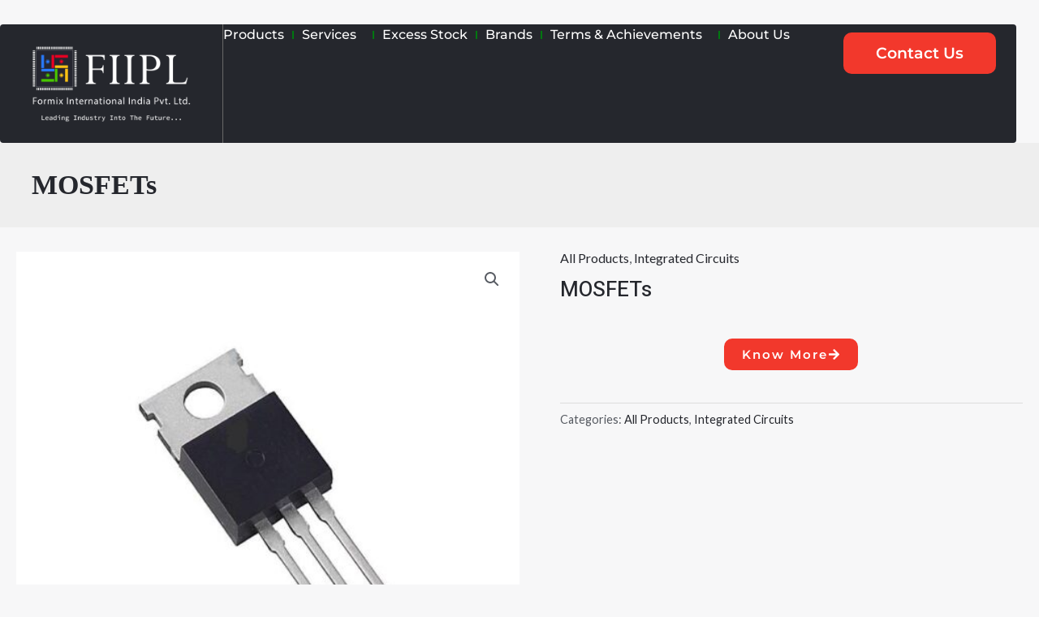

--- FILE ---
content_type: text/css; charset=utf-8
request_url: https://formixinternational.com/wp-content/uploads/elementor/css/post-1454.css?ver=1768902933
body_size: 1700
content:
.elementor-1454 .elementor-element.elementor-element-2f4507e{--display:flex;--flex-direction:column;--container-widget-width:calc( ( 1 - var( --container-widget-flex-grow ) ) * 100% );--container-widget-height:initial;--container-widget-flex-grow:0;--container-widget-align-self:initial;--flex-wrap-mobile:wrap;--justify-content:center;--align-items:center;--margin-top:30px;--margin-bottom:0px;--margin-left:0px;--margin-right:0px;--padding-top:0px;--padding-bottom:0px;--padding-left:0px;--padding-right:0px;--z-index:13;}.elementor-1454 .elementor-element.elementor-element-1ecfec3{--display:flex;--flex-direction:row;--container-widget-width:initial;--container-widget-height:100%;--container-widget-flex-grow:1;--container-widget-align-self:stretch;--flex-wrap-mobile:wrap;--border-radius:4px 4px 4px 4px;--padding-top:0px;--padding-bottom:0px;--padding-left:0px;--padding-right:0px;}.elementor-1454 .elementor-element.elementor-element-1ecfec3:not(.elementor-motion-effects-element-type-background), .elementor-1454 .elementor-element.elementor-element-1ecfec3 > .elementor-motion-effects-container > .elementor-motion-effects-layer{background-color:#25272D;}.elementor-1454 .elementor-element.elementor-element-1ecfec3.e-con{--flex-grow:0;--flex-shrink:0;}.elementor-1454 .elementor-element.elementor-element-c325da9{--display:flex;--flex-direction:column;--container-widget-width:calc( ( 1 - var( --container-widget-flex-grow ) ) * 100% );--container-widget-height:initial;--container-widget-flex-grow:0;--container-widget-align-self:initial;--flex-wrap-mobile:wrap;--justify-content:center;--align-items:center;--gap:20px 20px;--row-gap:20px;--column-gap:20px;border-style:solid;--border-style:solid;border-width:0px 1px 0px 0px;--border-top-width:0px;--border-right-width:1px;--border-bottom-width:0px;--border-left-width:0px;border-color:#696969;--border-color:#696969;--margin-top:0px;--margin-bottom:0px;--margin-left:0px;--margin-right:0px;--padding-top:15px;--padding-bottom:15px;--padding-left:30px;--padding-right:30px;}.elementor-1454 .elementor-element.elementor-element-c325da9.e-con{--flex-grow:0;--flex-shrink:0;}.elementor-1454 .elementor-element.elementor-element-75454fe{width:var( --container-widget-width, 143.178% );max-width:143.178%;--container-widget-width:143.178%;--container-widget-flex-grow:0;text-align:start;}.elementor-1454 .elementor-element.elementor-element-75454fe > .elementor-widget-container{margin:0px 0px 0px 0px;padding:0px 0px 0px 0px;}.elementor-1454 .elementor-element.elementor-element-75454fe.elementor-element{--flex-grow:0;--flex-shrink:0;}.elementor-1454 .elementor-element.elementor-element-75454fe img{width:1000px;max-width:100%;height:116px;object-fit:contain;object-position:center center;}.elementor-1454 .elementor-element.elementor-element-af81f2b{--display:flex;--flex-direction:row;--container-widget-width:calc( ( 1 - var( --container-widget-flex-grow ) ) * 100% );--container-widget-height:100%;--container-widget-flex-grow:1;--container-widget-align-self:stretch;--flex-wrap-mobile:wrap;--justify-content:center;--align-items:center;--gap:20px 20px;--row-gap:20px;--column-gap:20px;--margin-top:0%;--margin-bottom:0%;--margin-left:0%;--margin-right:0%;--padding-top:0%;--padding-bottom:0%;--padding-left:0%;--padding-right:0%;}.elementor-1454 .elementor-element.elementor-element-af81f2b.e-con{--flex-grow:0;--flex-shrink:0;}.elementor-1454 .elementor-element.elementor-element-1715ee7 .elementor-menu-toggle{margin-left:auto;background-color:#02010100;}.elementor-1454 .elementor-element.elementor-element-1715ee7 .elementor-nav-menu .elementor-item{font-family:"Montserrat", Sans-serif;font-size:16px;font-weight:500;text-transform:capitalize;font-style:normal;text-decoration:none;line-height:1em;letter-spacing:0px;word-spacing:0em;}.elementor-1454 .elementor-element.elementor-element-1715ee7 .elementor-nav-menu--main .elementor-item{color:#FFFFFF;fill:#FFFFFF;padding-left:0px;padding-right:0px;padding-top:5px;padding-bottom:5px;}.elementor-1454 .elementor-element.elementor-element-1715ee7 .elementor-nav-menu--main .elementor-item:hover,
					.elementor-1454 .elementor-element.elementor-element-1715ee7 .elementor-nav-menu--main .elementor-item.elementor-item-active,
					.elementor-1454 .elementor-element.elementor-element-1715ee7 .elementor-nav-menu--main .elementor-item.highlighted,
					.elementor-1454 .elementor-element.elementor-element-1715ee7 .elementor-nav-menu--main .elementor-item:focus{color:var( --e-global-color-9b54f6c );fill:var( --e-global-color-9b54f6c );}.elementor-1454 .elementor-element.elementor-element-1715ee7 .elementor-nav-menu--main:not(.e--pointer-framed) .elementor-item:before,
					.elementor-1454 .elementor-element.elementor-element-1715ee7 .elementor-nav-menu--main:not(.e--pointer-framed) .elementor-item:after{background-color:#324A6D;}.elementor-1454 .elementor-element.elementor-element-1715ee7 .e--pointer-framed .elementor-item:before,
					.elementor-1454 .elementor-element.elementor-element-1715ee7 .e--pointer-framed .elementor-item:after{border-color:#324A6D;}.elementor-1454 .elementor-element.elementor-element-1715ee7 .elementor-nav-menu--main .elementor-item.elementor-item-active{color:var( --e-global-color-astglobalcolor0 );}.elementor-1454 .elementor-element.elementor-element-1715ee7 .elementor-nav-menu--main:not(.e--pointer-framed) .elementor-item.elementor-item-active:before,
					.elementor-1454 .elementor-element.elementor-element-1715ee7 .elementor-nav-menu--main:not(.e--pointer-framed) .elementor-item.elementor-item-active:after{background-color:var( --e-global-color-530e7e6 );}.elementor-1454 .elementor-element.elementor-element-1715ee7 .e--pointer-framed .elementor-item.elementor-item-active:before,
					.elementor-1454 .elementor-element.elementor-element-1715ee7 .e--pointer-framed .elementor-item.elementor-item-active:after{border-color:var( --e-global-color-530e7e6 );}.elementor-1454 .elementor-element.elementor-element-1715ee7{--e-nav-menu-divider-content:"";--e-nav-menu-divider-style:solid;--e-nav-menu-divider-color:#007710;--e-nav-menu-horizontal-menu-item-margin:calc( 47px / 2 );}.elementor-1454 .elementor-element.elementor-element-1715ee7 .e--pointer-framed .elementor-item:before{border-width:1px;}.elementor-1454 .elementor-element.elementor-element-1715ee7 .e--pointer-framed.e--animation-draw .elementor-item:before{border-width:0 0 1px 1px;}.elementor-1454 .elementor-element.elementor-element-1715ee7 .e--pointer-framed.e--animation-draw .elementor-item:after{border-width:1px 1px 0 0;}.elementor-1454 .elementor-element.elementor-element-1715ee7 .e--pointer-framed.e--animation-corners .elementor-item:before{border-width:1px 0 0 1px;}.elementor-1454 .elementor-element.elementor-element-1715ee7 .e--pointer-framed.e--animation-corners .elementor-item:after{border-width:0 1px 1px 0;}.elementor-1454 .elementor-element.elementor-element-1715ee7 .e--pointer-underline .elementor-item:after,
					 .elementor-1454 .elementor-element.elementor-element-1715ee7 .e--pointer-overline .elementor-item:before,
					 .elementor-1454 .elementor-element.elementor-element-1715ee7 .e--pointer-double-line .elementor-item:before,
					 .elementor-1454 .elementor-element.elementor-element-1715ee7 .e--pointer-double-line .elementor-item:after{height:1px;}.elementor-1454 .elementor-element.elementor-element-1715ee7 .elementor-nav-menu--main:not(.elementor-nav-menu--layout-horizontal) .elementor-nav-menu > li:not(:last-child){margin-bottom:47px;}.elementor-1454 .elementor-element.elementor-element-1715ee7 .elementor-nav-menu--dropdown a, .elementor-1454 .elementor-element.elementor-element-1715ee7 .elementor-menu-toggle{color:#141414;}.elementor-1454 .elementor-element.elementor-element-1715ee7 .elementor-nav-menu--dropdown{background-color:#FFFFFF;border-radius:5px 5px 5px 5px;}.elementor-1454 .elementor-element.elementor-element-1715ee7 .elementor-nav-menu--dropdown a:hover,
					.elementor-1454 .elementor-element.elementor-element-1715ee7 .elementor-nav-menu--dropdown a.elementor-item-active,
					.elementor-1454 .elementor-element.elementor-element-1715ee7 .elementor-nav-menu--dropdown a.highlighted,
					.elementor-1454 .elementor-element.elementor-element-1715ee7 .elementor-menu-toggle:hover{color:var( --e-global-color-astglobalcolor0 );}.elementor-1454 .elementor-element.elementor-element-1715ee7 .elementor-nav-menu--dropdown a:hover,
					.elementor-1454 .elementor-element.elementor-element-1715ee7 .elementor-nav-menu--dropdown a.elementor-item-active,
					.elementor-1454 .elementor-element.elementor-element-1715ee7 .elementor-nav-menu--dropdown a.highlighted{background-color:#ECECEC;}.elementor-1454 .elementor-element.elementor-element-1715ee7 .elementor-nav-menu--dropdown a.elementor-item-active{color:#000000;background-color:#E0E0E000;}.elementor-1454 .elementor-element.elementor-element-1715ee7 .elementor-nav-menu--dropdown .elementor-item, .elementor-1454 .elementor-element.elementor-element-1715ee7 .elementor-nav-menu--dropdown  .elementor-sub-item{font-family:"Montserrat", Sans-serif;font-size:16px;font-weight:600;text-transform:capitalize;font-style:normal;text-decoration:none;letter-spacing:0px;word-spacing:0em;}.elementor-1454 .elementor-element.elementor-element-1715ee7 .elementor-nav-menu--dropdown li:first-child a{border-top-left-radius:5px;border-top-right-radius:5px;}.elementor-1454 .elementor-element.elementor-element-1715ee7 .elementor-nav-menu--dropdown li:last-child a{border-bottom-right-radius:5px;border-bottom-left-radius:5px;}.elementor-1454 .elementor-element.elementor-element-1715ee7 .elementor-nav-menu--main > .elementor-nav-menu > li > .elementor-nav-menu--dropdown, .elementor-1454 .elementor-element.elementor-element-1715ee7 .elementor-nav-menu__container.elementor-nav-menu--dropdown{margin-top:20px !important;}.elementor-1454 .elementor-element.elementor-element-1715ee7 div.elementor-menu-toggle{color:#467FF7;}.elementor-1454 .elementor-element.elementor-element-1715ee7 div.elementor-menu-toggle svg{fill:#467FF7;}.elementor-1454 .elementor-element.elementor-element-050aa59{--display:flex;--justify-content:center;--align-items:flex-start;--container-widget-width:calc( ( 1 - var( --container-widget-flex-grow ) ) * 100% );}.elementor-1454 .elementor-element.elementor-element-bfb6dd4 .elementor-button{background-color:var( --e-global-color-astglobalcolor0 );font-family:"Montserrat", Sans-serif;font-size:19px;font-weight:600;text-transform:capitalize;font-style:normal;text-decoration:none;line-height:1em;letter-spacing:0px;word-spacing:0em;fill:#FFFFFF;color:#FFFFFF;border-style:none;border-radius:10px 10px 10px 10px;padding:16px 45px 16px 45px;}.elementor-1454 .elementor-element.elementor-element-bfb6dd4 .elementor-button:hover, .elementor-1454 .elementor-element.elementor-element-bfb6dd4 .elementor-button:focus{background-color:#FFFDFD;color:#000000;}.elementor-1454 .elementor-element.elementor-element-bfb6dd4{width:var( --container-widget-width, 100% );max-width:100%;--container-widget-width:100%;--container-widget-flex-grow:0;}.elementor-1454 .elementor-element.elementor-element-bfb6dd4 > .elementor-widget-container{margin:0px 0px 0px 0px;padding:0px 0px 0px 0px;}.elementor-1454 .elementor-element.elementor-element-bfb6dd4.elementor-element{--flex-grow:0;--flex-shrink:0;}.elementor-1454 .elementor-element.elementor-element-bfb6dd4 .elementor-button:hover svg, .elementor-1454 .elementor-element.elementor-element-bfb6dd4 .elementor-button:focus svg{fill:#000000;}@media(min-width:768px){.elementor-1454 .elementor-element.elementor-element-1ecfec3{--width:97.849%;}.elementor-1454 .elementor-element.elementor-element-c325da9{--width:21.992%;}.elementor-1454 .elementor-element.elementor-element-af81f2b{--width:59%;}}@media(max-width:1024px) and (min-width:768px){.elementor-1454 .elementor-element.elementor-element-1ecfec3{--width:100%;}.elementor-1454 .elementor-element.elementor-element-c325da9{--width:16.014%;}.elementor-1454 .elementor-element.elementor-element-af81f2b{--width:63.097%;}}@media(max-width:1024px){.elementor-1454 .elementor-element.elementor-element-2f4507e{--margin-top:0px;--margin-bottom:0px;--margin-left:0px;--margin-right:0px;}.elementor-1454 .elementor-element.elementor-element-75454fe img{width:435px;max-width:100%;height:58px;}.elementor-1454 .elementor-element.elementor-element-1715ee7 .elementor-nav-menu .elementor-item{font-size:14px;}.elementor-1454 .elementor-element.elementor-element-1715ee7{--e-nav-menu-horizontal-menu-item-margin:calc( 16px / 2 );}.elementor-1454 .elementor-element.elementor-element-1715ee7 .elementor-nav-menu--main:not(.elementor-nav-menu--layout-horizontal) .elementor-nav-menu > li:not(:last-child){margin-bottom:16px;}.elementor-1454 .elementor-element.elementor-element-1715ee7 .elementor-nav-menu--dropdown .elementor-item, .elementor-1454 .elementor-element.elementor-element-1715ee7 .elementor-nav-menu--dropdown  .elementor-sub-item{font-size:14px;}.elementor-1454 .elementor-element.elementor-element-bfb6dd4 .elementor-button{font-size:14px;padding:18px 18px 18px 18px;}}@media(max-width:767px){.elementor-1454 .elementor-element.elementor-element-c325da9{--width:20%;}.elementor-1454 .elementor-element.elementor-element-75454fe img{height:20px;}.elementor-1454 .elementor-element.elementor-element-af81f2b{--width:80%;}.elementor-1454 .elementor-element.elementor-element-af81f2b.e-con{--order:99999 /* order end hack */;}.elementor-1454 .elementor-element.elementor-element-1715ee7 .elementor-nav-menu--dropdown a{padding-top:14px;padding-bottom:14px;}.elementor-1454 .elementor-element.elementor-element-1715ee7 .elementor-nav-menu--main > .elementor-nav-menu > li > .elementor-nav-menu--dropdown, .elementor-1454 .elementor-element.elementor-element-1715ee7 .elementor-nav-menu__container.elementor-nav-menu--dropdown{margin-top:15px !important;}.elementor-1454 .elementor-element.elementor-element-1715ee7{--nav-menu-icon-size:20px;}.elementor-1454 .elementor-element.elementor-element-bfb6dd4 .elementor-button{padding:12px 25px 12px 25px;}}/* Start custom CSS */.elementor-element.elementor-element-2f4507e.e-con-full.e-flex.e-con.e-parent.elementor-sticky.elementor-sticky--effects.elementor-sticky--active.elementor-section--handles-inside {
    background-color: #25272D;
}

a#contact-us {
    cursor: pointer !important;
}/* End custom CSS */

--- FILE ---
content_type: text/css; charset=utf-8
request_url: https://formixinternational.com/wp-content/uploads/elementor/css/post-5262.css?ver=1768902933
body_size: 1118
content:
.elementor-5262 .elementor-element.elementor-element-46059fa{--display:flex;--flex-direction:column;--container-widget-width:100%;--container-widget-height:initial;--container-widget-flex-grow:0;--container-widget-align-self:initial;--flex-wrap-mobile:wrap;}.elementor-5262 .elementor-element.elementor-element-46059fa:not(.elementor-motion-effects-element-type-background), .elementor-5262 .elementor-element.elementor-element-46059fa > .elementor-motion-effects-container > .elementor-motion-effects-layer{background-color:#25272D;}.elementor-5262 .elementor-element.elementor-element-8b8d971{--display:flex;--flex-direction:row;--container-widget-width:initial;--container-widget-height:100%;--container-widget-flex-grow:1;--container-widget-align-self:stretch;--flex-wrap-mobile:wrap;}.elementor-5262 .elementor-element.elementor-element-9c070ca{--display:flex;}.elementor-5262 .elementor-element.elementor-element-601d37e{--display:flex;--flex-direction:row;--container-widget-width:initial;--container-widget-height:100%;--container-widget-flex-grow:1;--container-widget-align-self:stretch;--flex-wrap-mobile:wrap;--gap:4px 4px;--row-gap:4px;--column-gap:4px;}.elementor-5262 .elementor-element.elementor-element-386854a{width:var( --container-widget-width, 52% );max-width:52%;--container-widget-width:52%;--container-widget-flex-grow:0;}.elementor-5262 .elementor-element.elementor-element-386854a img{width:100%;max-width:100%;}.elementor-5262 .elementor-element.elementor-element-2c593ce{width:var( --container-widget-width, 100% );max-width:100%;--container-widget-width:100%;--container-widget-flex-grow:0;}.elementor-5262 .elementor-element.elementor-element-2c593ce img{width:100%;max-width:100%;}.elementor-5262 .elementor-element.elementor-element-ef2097f{width:var( --container-widget-width, 89% );max-width:89%;--container-widget-width:89%;--container-widget-flex-grow:0;}.elementor-5262 .elementor-element.elementor-element-ef2097f img{width:100%;max-width:100%;}.elementor-5262 .elementor-element.elementor-element-c0fdb80 .elementor-repeater-item-0c36a6d.elementor-social-icon{background-color:#B3909000;}.elementor-5262 .elementor-element.elementor-element-c0fdb80 .elementor-repeater-item-0c36a6d.elementor-social-icon i{color:#1C86C6;}.elementor-5262 .elementor-element.elementor-element-c0fdb80 .elementor-repeater-item-0c36a6d.elementor-social-icon svg{fill:#1C86C6;}.elementor-5262 .elementor-element.elementor-element-c0fdb80 .elementor-repeater-item-0e1ea67.elementor-social-icon{background-color:#02010100;}.elementor-5262 .elementor-element.elementor-element-c0fdb80 .elementor-repeater-item-0e1ea67.elementor-social-icon i{color:#7ACDEE;}.elementor-5262 .elementor-element.elementor-element-c0fdb80 .elementor-repeater-item-0e1ea67.elementor-social-icon svg{fill:#7ACDEE;}.elementor-5262 .elementor-element.elementor-element-c0fdb80 .elementor-repeater-item-2281244.elementor-social-icon{background-color:#02010100;}.elementor-5262 .elementor-element.elementor-element-c0fdb80 .elementor-repeater-item-2281244.elementor-social-icon i{color:#557DBC;}.elementor-5262 .elementor-element.elementor-element-c0fdb80 .elementor-repeater-item-2281244.elementor-social-icon svg{fill:#557DBC;}.elementor-5262 .elementor-element.elementor-element-c0fdb80{--grid-template-columns:repeat(0, auto);--grid-column-gap:5px;--grid-row-gap:0px;}.elementor-5262 .elementor-element.elementor-element-c0fdb80 .elementor-widget-container{text-align:center;}.elementor-5262 .elementor-element.elementor-element-d6d443f{--display:flex;--padding-top:44px;--padding-bottom:0px;--padding-left:100px;--padding-right:0px;}.elementor-5262 .elementor-element.elementor-element-682c44f .elementor-heading-title{font-size:22px;color:#FFFFFF;}.elementor-5262 .elementor-element.elementor-element-3813850 .menu-item a.hfe-menu-item{padding-left:15px;padding-right:15px;}.elementor-5262 .elementor-element.elementor-element-3813850 .menu-item a.hfe-sub-menu-item{padding-left:calc( 15px + 20px );padding-right:15px;}.elementor-5262 .elementor-element.elementor-element-3813850 .hfe-nav-menu__layout-vertical .menu-item ul ul a.hfe-sub-menu-item{padding-left:calc( 15px + 40px );padding-right:15px;}.elementor-5262 .elementor-element.elementor-element-3813850 .hfe-nav-menu__layout-vertical .menu-item ul ul ul a.hfe-sub-menu-item{padding-left:calc( 15px + 60px );padding-right:15px;}.elementor-5262 .elementor-element.elementor-element-3813850 .hfe-nav-menu__layout-vertical .menu-item ul ul ul ul a.hfe-sub-menu-item{padding-left:calc( 15px + 80px );padding-right:15px;}.elementor-5262 .elementor-element.elementor-element-3813850 .menu-item a.hfe-menu-item, .elementor-5262 .elementor-element.elementor-element-3813850 .menu-item a.hfe-sub-menu-item{padding-top:4px;padding-bottom:4px;}.elementor-5262 .elementor-element.elementor-element-3813850 .sub-menu a.hfe-sub-menu-item,
						 .elementor-5262 .elementor-element.elementor-element-3813850 nav.hfe-dropdown li a.hfe-menu-item,
						 .elementor-5262 .elementor-element.elementor-element-3813850 nav.hfe-dropdown li a.hfe-sub-menu-item,
						 .elementor-5262 .elementor-element.elementor-element-3813850 nav.hfe-dropdown-expandible li a.hfe-menu-item,
						 .elementor-5262 .elementor-element.elementor-element-3813850 nav.hfe-dropdown-expandible li a.hfe-sub-menu-item{padding-top:15px;padding-bottom:15px;}.elementor-5262 .elementor-element.elementor-element-3813850 .menu-item a.hfe-menu-item, .elementor-5262 .elementor-element.elementor-element-3813850 .sub-menu a.hfe-sub-menu-item{color:#FFFFFF;}.elementor-5262 .elementor-element.elementor-element-3813850 .sub-menu,
								.elementor-5262 .elementor-element.elementor-element-3813850 nav.hfe-dropdown,
								.elementor-5262 .elementor-element.elementor-element-3813850 nav.hfe-dropdown-expandible,
								.elementor-5262 .elementor-element.elementor-element-3813850 nav.hfe-dropdown .menu-item a.hfe-menu-item,
								.elementor-5262 .elementor-element.elementor-element-3813850 nav.hfe-dropdown .menu-item a.hfe-sub-menu-item{background-color:#fff;}.elementor-5262 .elementor-element.elementor-element-3813850 .sub-menu li.menu-item:not(:last-child),
						.elementor-5262 .elementor-element.elementor-element-3813850 nav.hfe-dropdown li.menu-item:not(:last-child),
						.elementor-5262 .elementor-element.elementor-element-3813850 nav.hfe-dropdown-expandible li.menu-item:not(:last-child){border-bottom-style:solid;border-bottom-color:#c4c4c4;border-bottom-width:1px;}.elementor-5262 .elementor-element.elementor-element-53b6080{--display:flex;--padding-top:44px;--padding-bottom:0px;--padding-left:100px;--padding-right:0px;}.elementor-5262 .elementor-element.elementor-element-5276f67 .elementor-heading-title{font-size:22px;color:#FFFFFF;}.elementor-5262 .elementor-element.elementor-element-80132f0 .elementor-icon-list-items:not(.elementor-inline-items) .elementor-icon-list-item:not(:last-child){padding-block-end:calc(11px/2);}.elementor-5262 .elementor-element.elementor-element-80132f0 .elementor-icon-list-items:not(.elementor-inline-items) .elementor-icon-list-item:not(:first-child){margin-block-start:calc(11px/2);}.elementor-5262 .elementor-element.elementor-element-80132f0 .elementor-icon-list-items.elementor-inline-items .elementor-icon-list-item{margin-inline:calc(11px/2);}.elementor-5262 .elementor-element.elementor-element-80132f0 .elementor-icon-list-items.elementor-inline-items{margin-inline:calc(-11px/2);}.elementor-5262 .elementor-element.elementor-element-80132f0 .elementor-icon-list-items.elementor-inline-items .elementor-icon-list-item:after{inset-inline-end:calc(-11px/2);}.elementor-5262 .elementor-element.elementor-element-80132f0 .elementor-icon-list-icon i{transition:color 0.3s;}.elementor-5262 .elementor-element.elementor-element-80132f0 .elementor-icon-list-icon svg{transition:fill 0.3s;}.elementor-5262 .elementor-element.elementor-element-80132f0{--e-icon-list-icon-size:14px;--icon-vertical-offset:0px;}.elementor-5262 .elementor-element.elementor-element-80132f0 .elementor-icon-list-text{color:#FFFFFF;transition:color 0.3s;}.elementor-5262 .elementor-element.elementor-element-12be907{--display:flex;--flex-direction:column;--container-widget-width:100%;--container-widget-height:initial;--container-widget-flex-grow:0;--container-widget-align-self:initial;--flex-wrap-mobile:wrap;border-style:solid;--border-style:solid;border-width:1px 0px 0px 0px;--border-top-width:1px;--border-right-width:0px;--border-bottom-width:0px;--border-left-width:0px;border-color:#FFFFFF;--border-color:#FFFFFF;--border-radius:0px 0px 0px 0px;}.elementor-5262 .elementor-element.elementor-element-12be907:not(.elementor-motion-effects-element-type-background), .elementor-5262 .elementor-element.elementor-element-12be907 > .elementor-motion-effects-container > .elementor-motion-effects-layer{background-color:#25272D;}.elementor-5262 .elementor-element.elementor-element-1903b55 > .elementor-widget-container{padding:0px 0px 0px 222px;}@media(max-width:1024px){.elementor-5262 .elementor-element.elementor-element-d6d443f{--padding-top:30px;--padding-bottom:0px;--padding-left:100px;--padding-right:0px;}.elementor-5262 .elementor-element.elementor-element-53b6080{--padding-top:30px;--padding-bottom:0px;--padding-left:100px;--padding-right:0px;}}@media(min-width:768px){.elementor-5262 .elementor-element.elementor-element-9c070ca{--width:30%;}.elementor-5262 .elementor-element.elementor-element-d6d443f{--width:30%;}.elementor-5262 .elementor-element.elementor-element-53b6080{--width:36%;}}@media(max-width:767px){.elementor-5262 .elementor-element.elementor-element-386854a{--container-widget-width:57px;--container-widget-flex-grow:0;width:var( --container-widget-width, 57px );max-width:57px;}.elementor-5262 .elementor-element.elementor-element-386854a img{width:100%;}.elementor-5262 .elementor-element.elementor-element-2c593ce{--container-widget-width:114px;--container-widget-flex-grow:0;width:var( --container-widget-width, 114px );max-width:114px;}.elementor-5262 .elementor-element.elementor-element-ef2097f{--container-widget-width:84px;--container-widget-flex-grow:0;width:var( --container-widget-width, 84px );max-width:84px;}.elementor-5262 .elementor-element.elementor-element-d6d443f{--padding-top:0px;--padding-bottom:0px;--padding-left:0px;--padding-right:0px;}.elementor-5262 .elementor-element.elementor-element-53b6080{--padding-top:0px;--padding-bottom:0px;--padding-left:0px;--padding-right:0px;}}/* Start custom CSS for shortcode, class: .elementor-element-1903b55 */.elementor-shortcode{
    color: white;
}/* End custom CSS */

--- FILE ---
content_type: text/css; charset=utf-8
request_url: https://formixinternational.com/wp-content/uploads/elementor/css/post-2347.css?ver=1768905274
body_size: 222
content:
.elementor-2347 .elementor-element.elementor-element-367aeb9{--display:flex;--flex-direction:column;--container-widget-width:100%;--container-widget-height:initial;--container-widget-flex-grow:0;--container-widget-align-self:initial;--flex-wrap-mobile:wrap;--margin-top:0px;--margin-bottom:0px;--margin-left:0px;--margin-right:0px;--padding-top:0px;--padding-bottom:0px;--padding-left:0px;--padding-right:0px;}.elementor-2347 .elementor-element.elementor-element-a46b962 .elementor-button{background-color:var( --e-global-color-astglobalcolor0 );font-family:"Montserrat", Sans-serif;font-size:15px;font-weight:600;text-transform:capitalize;fill:#FFFFFF;color:#FFFFFF;border-radius:10px 10px 10px 10px;padding:10px 20px 10px 20px;}.elementor-2347 .elementor-element.elementor-element-a46b962 .elementor-button:hover, .elementor-2347 .elementor-element.elementor-element-a46b962 .elementor-button:focus{background-color:var( --e-global-color-530e7e6 );color:#FFFFFF;border-color:var( --e-global-color-530e7e6 );}.elementor-2347 .elementor-element.elementor-element-a46b962 > .elementor-widget-container{margin:14px 0px 0px 0px;padding:0px 0px 0px 0px;}.elementor-2347 .elementor-element.elementor-element-a46b962 .elementor-button-content-wrapper{flex-direction:row-reverse;}.elementor-2347 .elementor-element.elementor-element-a46b962 .elementor-button .elementor-button-content-wrapper{gap:5px;}.elementor-2347 .elementor-element.elementor-element-a46b962 .elementor-button:hover svg, .elementor-2347 .elementor-element.elementor-element-a46b962 .elementor-button:focus svg{fill:#FFFFFF;}